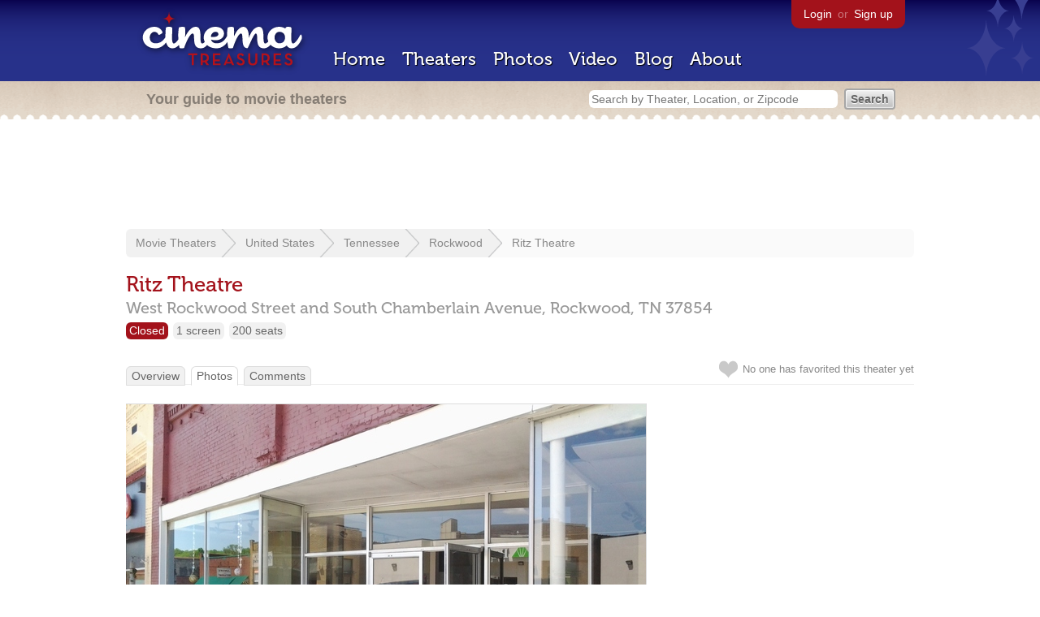

--- FILE ---
content_type: text/html; charset=utf-8
request_url: https://www.google.com/recaptcha/api2/aframe
body_size: 267
content:
<!DOCTYPE HTML><html><head><meta http-equiv="content-type" content="text/html; charset=UTF-8"></head><body><script nonce="ouaIwRiur9Y4CDZ5eZBoKg">/** Anti-fraud and anti-abuse applications only. See google.com/recaptcha */ try{var clients={'sodar':'https://pagead2.googlesyndication.com/pagead/sodar?'};window.addEventListener("message",function(a){try{if(a.source===window.parent){var b=JSON.parse(a.data);var c=clients[b['id']];if(c){var d=document.createElement('img');d.src=c+b['params']+'&rc='+(localStorage.getItem("rc::a")?sessionStorage.getItem("rc::b"):"");window.document.body.appendChild(d);sessionStorage.setItem("rc::e",parseInt(sessionStorage.getItem("rc::e")||0)+1);localStorage.setItem("rc::h",'1769855434291');}}}catch(b){}});window.parent.postMessage("_grecaptcha_ready", "*");}catch(b){}</script></body></html>